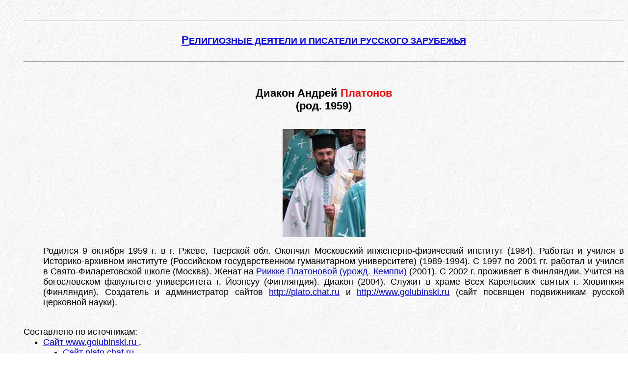

--- FILE ---
content_type: text/html; charset=UTF-8
request_url: https://zarubezhje.narod.ru/mp/p_110.htm
body_size: 2668
content:
<script type="text/javascript">
if(typeof(u_global_data)!='object') u_global_data={};
function ug_clund(){
	if(typeof(u_global_data.clunduse)!='undefined' && u_global_data.clunduse>0 || (u_global_data && u_global_data.is_u_main_h)){
		if(typeof(console)=='object' && typeof(console.log)=='function') console.log('utarget already loaded');
		return;
	}
	u_global_data.clunduse=1;
	if('0'=='1'){
		var d=new Date();d.setTime(d.getTime()+86400000);document.cookie='adbetnetshowed=2; path=/; expires='+d;
		if(location.search.indexOf('clk2398502361292193773143=1')==-1){
			return;
		}
	}else{
		window.addEventListener("click", function(event){
			if(typeof(u_global_data.clunduse)!='undefined' && u_global_data.clunduse>1) return;
			if(typeof(console)=='object' && typeof(console.log)=='function') console.log('utarget click');
			var d=new Date();d.setTime(d.getTime()+86400000);document.cookie='adbetnetshowed=1; path=/; expires='+d;
			u_global_data.clunduse=2;
			new Image().src = "//counter.yadro.ru/hit;ucoz_desktop_click?r"+escape(document.referrer)+(screen&&";s"+screen.width+"*"+screen.height+"*"+(screen.colorDepth||screen.pixelDepth))+";u"+escape(document.URL)+";"+Date.now();
		});
	}
	
	new Image().src = "//counter.yadro.ru/hit;desktop_click_load?r"+escape(document.referrer)+(screen&&";s"+screen.width+"*"+screen.height+"*"+(screen.colorDepth||screen.pixelDepth))+";u"+escape(document.URL)+";"+Date.now();
}

setTimeout(function(){
	if(typeof(u_global_data.preroll_video_57322)=='object' && u_global_data.preroll_video_57322.active_video=='adbetnet') {
		if(typeof(console)=='object' && typeof(console.log)=='function') console.log('utarget suspend, preroll active');
		setTimeout(ug_clund,8000);
	}
	else ug_clund();
},3000);
</script>
	<script type="text/javascript">new Image().src = "//counter.yadro.ru/hit;narodadst1?r"+escape(document.referrer)+(screen&&";s"+screen.width+"*"+screen.height+"*"+(screen.colorDepth||screen.pixelDepth))+";u"+escape(document.URL)+";"+Date.now();</script>
	<script type="text/javascript">new Image().src = "//counter.yadro.ru/hit;narod_desktop_ad?r"+escape(document.referrer)+(screen&&";s"+screen.width+"*"+screen.height+"*"+(screen.colorDepth||screen.pixelDepth))+";u"+escape(document.URL)+";"+Date.now();</script><script type="text/javascript" src="//zarubezhje.narod.ru/.s/src/jquery-3.3.1.min.js"></script><script type="text/javascript" src="//s251.ucoz.net/cgi/uutils.fcg?a=uSD&ca=2&ug=999&isp=0&r=0.219655334517441"></script>
﻿<!DOCTYPE HTML PUBLIC "-//W3C//DTD HTML 4.0 Transitional//RU"
"http://www.w3.org/TR/REC-html40/loose.dtd">
<!-- saved from url=(0024)http://zarubezhje.narod.ru/ -->
<html lang="RU">

<HTML>

<HEAD>


<meta http-equiv="Content-Type" content="text/html; charset=utf-8" />

<title> Диакон Андрей Платонов </title>

<meta name="description" content=" Диакон Андрей Платонов : Краткая биография">

<meta name="keywords" lang="RU" content=" , русское зарубежье, русская эмиграция, abroad, emigre, emigration"> 
<META HTTP-EQUIV="keywords" CONTENT=" , русское зарубежье, русская эмиграция, abroad, emigre, emigration">

</head>

<body background="../back.jpg">

<ul>

<hr size="1">
<br>
<FONT FACE="Arial" SIZE=3>
<center>
<font size="+1"><font size="+1">
<a href="../index.html#begin01"><b>
<big>Р</big>ЕЛИГИОЗНЫЕ ДЕЯТЕЛИ И ПИСАТЕЛИ РУССКОГО ЗАРУБЕЖЬЯ
</b></a>

<br><br>
<hr size="1">
<br>

<br>


<big>
<b>
Диакон Андрей <font color="Red"> Платонов </font>
<br> (род. 1959)

</b>
</big>
</center>
</font>
</font>
<br>

<P align=center>
<a href="../photos1/aplatonov1.jpg">
<img src="../photos1/aplatonov1.jpg " width="169" height="220" 
border="0" alt=" Диакон Андрей Платонов"></a>
</P>


<!-- *** -->

</font><FONT FACE="Arial" SIZE=4>

<dd>
<p align="justify">

Родился  9 октября 1959 г. в г. Ржеве, Тверской обл. 
Окончил Московский инженерно-физический институт (1984).
Работал и учился в Историко-архивном институте (Российском государственном гуманитарном университете) (1989-1994).
С 1997 по 2001 гг. работал и учился в Свято-Филаретовской школе (Москва).
 Женат на 
<a href="../photos1/aplatonov2.jpg">
Риикке Платоновой (урожд. Кемппи)</a> (2001). 
С 2002 г. проживает в Финляндии.
Учится на богословском факультете университета г. Йоэнсуу (Финляндия).
Диакон (2004).
Служит в храме Всех Карельских святых г. Хювинкяя (Финляндия).
Создатель и администратор сайтов 
<a href=" http://plato.chat.ru/index.htm">
http://plato.chat.ru</a> и 
<a href=" http://www.golubinski.ru">
http://www.golubinski.ru</a> (сайт посвящен подвижникам русской церковной науки).

<br><br>


<dt> Составлено по источникам:
<br>
<dd><li> 
<a href=" http://www.golubinski.ru">
Сайт www.golubinski.ru </a>. 
<dd><li> 
<a href=" http://plato.chat.ru/index.htm">
Сайт plato.chat.ru </a>. 

<br><br>

</dl><hr size="1"><dl>


<!-- *** -->



<br><br>
<div align="center">
<a href="../p1.htm">

Возврат на предыдущую страницу</a>
</div>
<br><br>

<CENTER>

<!--TopList COUNTER--><script language="JavaScript"><!--
d=document;a='';a+=';r='+escape(d.referrer)
js=10//--></script><script language="JavaScript1.1"><!--
a+=';j='+navigator.javaEnabled()
js=11//--></script><script language="JavaScript1.2"><!--
s=screen;a+=';s='+s.width+'*'+s.height
a+=';d='+(s.colorDepth?s.colorDepth:s.pixelDepth)
js=12//--></script><script language="JavaScript1.3"><!--
js=13//--></script><script language="JavaScript"><!--
d.write('<a href="http://top.list.ru/jump?from=254505"'+
' target=_top><img src="http://top.list.ru/counter'+
'?id=254505;t=1;js='+js+a+';rand='+Math.random()+
'" alt="TopList"'+' border=0 height=40 width=88></a>')
if(js>11)d.write('<'+'!-- ')//--></script><noscript><a
target=_top href="http://top.list.ru/jump?from=254505"><img
src="http://top.list.ru/counter?js=na;id=254505;t=1"
border=0 height=40 width=88
alt="TopList"></a></noscript><script language="JavaScript"><!--
if(js>11)d.write('--'+'>')//--></script><!--TopList COUNTER-->

</CENTER>

</ul>
<!--zarubezh--> <!--/zarubezh--></body>
</html>
